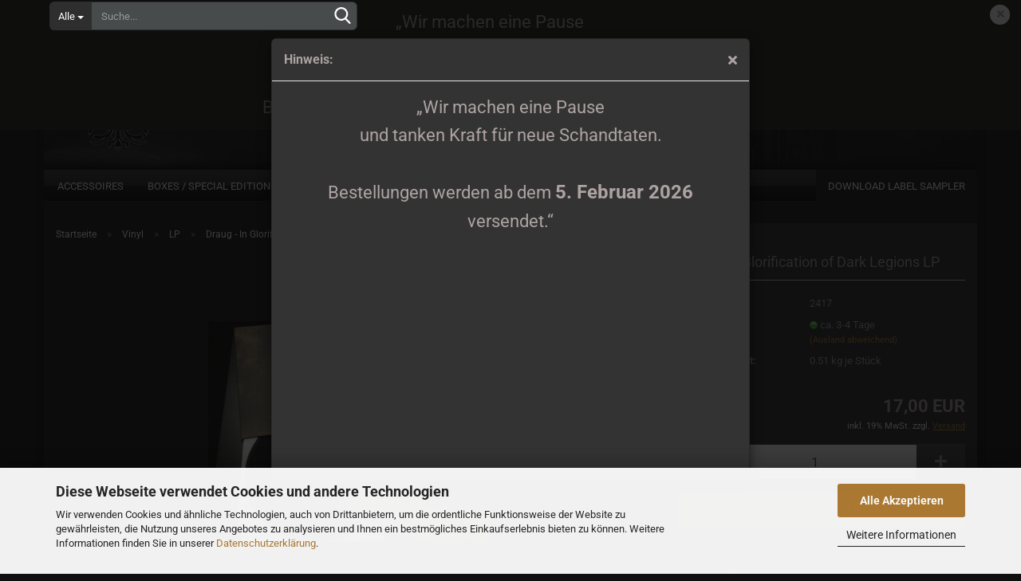

--- FILE ---
content_type: text/html; charset=utf-8
request_url: https://shop.purity-through-fire.com/de/Actual-Album-of-this-brasilian-Horde-.html
body_size: 14464
content:





	<!DOCTYPE html>
	<html xmlns="http://www.w3.org/1999/xhtml" dir="ltr" lang="de">
		
			<head>
				
					
					<!--

					=========================================================
					Shopsoftware by Gambio GmbH (c) 2005-2023 [www.gambio.de]
					=========================================================

					Gambio GmbH offers you highly scalable E-Commerce-Solutions and Services.
					The Shopsoftware is redistributable under the GNU General Public License (Version 2) [http://www.gnu.org/licenses/gpl-2.0.html].
					based on: E-Commerce Engine Copyright (c) 2006 xt:Commerce, created by Mario Zanier & Guido Winger and licensed under GNU/GPL.
					Information and contribution at http://www.xt-commerce.com

					=========================================================
					Please visit our website: www.gambio.de
					=========================================================

					-->
				

                

	

                    
                

				
					<meta name="viewport" content="width=device-width, initial-scale=1, minimum-scale=1.0, maximum-scale=1.0, user-scalable=no" />
				

				
					<meta http-equiv="Content-Type" content="text/html; charset=utf-8" />
		<meta name="language" content="de" />
		<meta name="keywords" content="keywords,kommagetrennt" />
		<title>Purity Through Fire Shop - Draug - In Glorification of Dark Legions LP</title>
		<meta property="og:title" content="Draug - In Glorification of Dark Legions LP" />
		<meta property="og:site_name" content="Purity Through Fire Shop" />
		<meta property="og:locale" content="de_DE" />
		<meta property="og:type" content="product" />
		<meta property="og:description" content="Three epic songs by a new Swedish project of Sir N. (Svartrit,H�danf�rd, Grifteskymfning...); 12&quot; EP with insert sheet" />
		<meta property="og:image" content="https://shop.purity-through-fire.com/images/product_images/info_images/2417drauginglorificationofdarklegionslp620160325.jpg" />

				

								
									

				
					<base href="https://shop.purity-through-fire.com/" />
				

				
											
							<link rel="shortcut icon" href="https://shop.purity-through-fire.com/images/logos/favicon.ico" type="image/x-icon" />
						
									

				
											
							<link rel="apple-touch-icon" href="https://shop.purity-through-fire.com/images/logos/favicon.png" />
						
									

				
																		
								<link id="main-css" type="text/css" rel="stylesheet" href="public/theme/styles/system/main.min.css?bust=1765899695" />
							
															

				
					<meta name="robots" content="index,follow" />
		<link rel="canonical" href="https://shop.purity-through-fire.com/de/Actual-Album-of-this-brasilian-Horde-.html" />
		<meta property="og:url" content="https://shop.purity-through-fire.com/de/Actual-Album-of-this-brasilian-Horde-.html">
		<link rel="alternate" hreflang="x-default" href="https://shop.purity-through-fire.com/en/Draug---In-Glorification-of-Dark-Legions-LP.html" />
		<link rel="alternate" hreflang="en" href="https://shop.purity-through-fire.com/en/Draug---In-Glorification-of-Dark-Legions-LP.html" />
		<link rel="alternate" hreflang="de" href="https://shop.purity-through-fire.com/de/Actual-Album-of-this-brasilian-Horde-.html" />
		
				

				
									

				
									

			</head>
		
		
			<body class="page-product-info"
				  data-gambio-namespace="https://shop.purity-through-fire.com/public/theme/javascripts/system"
				  data-jse-namespace="https://shop.purity-through-fire.com/JSEngine/build"
				  data-gambio-controller="initialize"
				  data-gambio-widget="input_number responsive_image_loader transitions image_maps modal history dropdown core_workarounds anchor"
				  data-input_number-separator=","
					>

				
					
				

				
									

				
									
		




	

	
		<div class="mfp-bg iframe_layer mfp-ready popup-notification"></div>
		<div style="overflow-x: hidden; overflow-y: auto;"
		     tabindex="-1"
		     class="mfp-wrap mfp-close-btn-in mfp-auto-cursor iframe_layer mfp-ready popup-notification"
		     data-gambio-widget="notifications">
			<div class="mfp-container mfp-inline-holder">
				<div class="mfp-content">
					
						<div class="modal-dialog">
							<div class="modal-content">
								
									<div class="modal-header">
										<span class="col-xs-11 title">Hinweis:</span>
										<i class="fa fa-close col-xs-1 hide-popup-notification"></i>
									</div>
								
								
									<div class="modal-body">
										<div style="text-align:center; font-size:22px; line-height:1.6;">
  &bdquo;Wir machen eine Pause<br>
  und tanken Kraft f&uuml;r neue Schandtaten.<br><br>
  Bestellungen werden ab dem <span style="font-size:24px;"><strong>5. Februar 2026</strong></span> versendet.&ldquo;
</div>
									</div>
								
							</div>
						</div>
					
				</div>
			</div>
		</div>
	


	
		<div id="outer-wrapper" class="topbar-active">
			

				<header id="header" class="navbar">
					
	





	<div id="topbar-container">
						
		
					

		
			<div class="navbar-topbar">
				
					<nav data-gambio-widget="menu link_crypter" data-menu-switch-element-position="false" data-menu-events='{"desktop": ["click"], "mobile": ["click"]}' data-menu-ignore-class="dropdown-menu">
						<ul class="nav navbar-nav navbar-right" data-menu-replace="partial">

                            <li class="navbar-topbar-item">
                                <ul id="secondaryNavigation" class="nav navbar-nav ignore-menu">
                                                                    </ul>

                                <script id="secondaryNavigation-menu-template" type="text/mustache">
                                    
                                        <ul id="secondaryNavigation" class="nav navbar-nav">
                                            <li v-for="(item, index) in items" class="navbar-topbar-item hidden-xs content-manager-item">
                                                <a href="javascript:;" :title="item.title" @click="goTo(item.content)">
                                                    <span class="fa fa-arrow-circle-right visble-xs-block"></span>
                                                    {{item.title}}
                                                </a>
                                            </li>
                                        </ul>
                                    
                                </script>
                            </li>

							
															

							
															

							
															

							
															

							
															

															<li class="dropdown navbar-topbar-item first">

									
																					
												<a href="#" class="dropdown-toggle" data-toggle-hover="dropdown">

													
														<span class="language-code hidden-xs">
																															
																	<span class="fa fa-globe"></span>
																
																														de
														</span>
													

													
														<span class="visible-xs-block">
																															
																	<span class="fa fa-globe"></span>
																
																														&nbsp;Sprache
														</span>
													
												</a>
											
																			

									<ul class="level_2 dropdown-menu ignore-menu arrow-top">
										<li class="arrow"></li>
										<li>
											
												<form action="/de/Actual-Album-of-this-brasilian-Horde-.html" method="POST" class="form-horizontal">

													
																													
																<div class="form-group">
																	<label for="language-select">Sprache auswählen</label>
																	
	<select name="language" class="form-control" id="language-select">
					
				<option value="en">English</option>
			
					
				<option value="de" selected="selected">Deutsch</option>
			
			</select>

																</div>
															
																											

													
																											

													
																													
																<div class="form-group">
																	<label for="countries-select">Lieferland</label>
																	
	<select name="switch_country" class="form-control" id="countries-select">
					
				<option value="EG" >Ägypten</option>
			
					
				<option value="AL" >Albanien</option>
			
					
				<option value="AD" >Andorra</option>
			
					
				<option value="AR" >Argentinien</option>
			
					
				<option value="AZ" >Aserbaidschan</option>
			
					
				<option value="AU" >Australien</option>
			
					
				<option value="BY" >Belarus (Weißrussland)</option>
			
					
				<option value="BE" >Belgien</option>
			
					
				<option value="BO" >Bolivien (Plurinationaler Staat)</option>
			
					
				<option value="BA" >Bosnien und Herzegowina</option>
			
					
				<option value="BR" >Brasilien</option>
			
					
				<option value="IO" >Britisches Territorium im Indischen Ozean</option>
			
					
				<option value="BN" >Brunei Darussalam</option>
			
					
				<option value="BG" >Bulgarien</option>
			
					
				<option value="CL" >Chile</option>
			
					
				<option value="CN" >China, Volksrepublik</option>
			
					
				<option value="CR" >Costa Rica</option>
			
					
				<option value="DE" selected>Deutschland</option>
			
					
				<option value="DK" >Dänemark</option>
			
					
				<option value="EC" >Ecuador</option>
			
					
				<option value="SV" >El Salvador</option>
			
					
				<option value="EE" >Estland</option>
			
					
				<option value="FK" >Falklandinseln (Malwinen)</option>
			
					
				<option value="FI" >Finnland</option>
			
					
				<option value="FR" >Frankreich</option>
			
					
				<option value="FO" >Färöer</option>
			
					
				<option value="GE" >Georgien</option>
			
					
				<option value="GR" >Griechenland</option>
			
					
				<option value="GL" >Grönland</option>
			
					
				<option value="HK" >Hongkong</option>
			
					
				<option value="IN" >Indien</option>
			
					
				<option value="ID" >Indonesien</option>
			
					
				<option value="IE" >Irland</option>
			
					
				<option value="IS" >Island</option>
			
					
				<option value="IL" >Israel</option>
			
					
				<option value="IT" >Italien</option>
			
					
				<option value="JP" >Japan</option>
			
					
				<option value="JE" >Jersey</option>
			
					
				<option value="CA" >Kanada</option>
			
					
				<option value="KZ" >Kasachstan</option>
			
					
				<option value="KG" >Kirgisistan</option>
			
					
				<option value="CO" >Kolumbien</option>
			
					
				<option value="KP" >Korea, Demokratische Volksrepublik (Nordkorea)</option>
			
					
				<option value="KR" >Korea, Republik (Südkorea)</option>
			
					
				<option value="HR" >Kroatien</option>
			
					
				<option value="CU" >Kuba</option>
			
					
				<option value="LV" >Lettland</option>
			
					
				<option value="LI" >Liechtenstein</option>
			
					
				<option value="LT" >Litauen</option>
			
					
				<option value="LU" >Luxemburg</option>
			
					
				<option value="MY" >Malaysia</option>
			
					
				<option value="MT" >Malta</option>
			
					
				<option value="MR" >Mauretanien</option>
			
					
				<option value="MK" >Mazedonien</option>
			
					
				<option value="MX" >Mexiko</option>
			
					
				<option value="MD" >Moldawien (Republik Moldau)</option>
			
					
				<option value="MC" >Monaco</option>
			
					
				<option value="MN" >Mongolei</option>
			
					
				<option value="ME" >Montenegro</option>
			
					
				<option value="NA" >Namibia</option>
			
					
				<option value="NZ" >Neuseeland</option>
			
					
				<option value="NL" >Niederlande</option>
			
					
				<option value="XI" >Nordirland</option>
			
					
				<option value="NO" >Norwegen</option>
			
					
				<option value="OM" >Oman</option>
			
					
				<option value="AT" >Österreich</option>
			
					
				<option value="PA" >Panama</option>
			
					
				<option value="PY" >Paraguay</option>
			
					
				<option value="PE" >Peru</option>
			
					
				<option value="PH" >Philippinen</option>
			
					
				<option value="PL" >Polen</option>
			
					
				<option value="PT" >Portugal</option>
			
					
				<option value="TW" >Republik China (Taiwan)</option>
			
					
				<option value="RO" >Rumänien</option>
			
					
				<option value="RU" >Russische Föderation</option>
			
					
				<option value="SE" >Schweden</option>
			
					
				<option value="CH" >Schweiz</option>
			
					
				<option value="RS" >Serbien</option>
			
					
				<option value="SG" >Singapur</option>
			
					
				<option value="SK" >Slowakei (Slowakische Republik)</option>
			
					
				<option value="SI" >Slowenien</option>
			
					
				<option value="ES" >Spanien</option>
			
					
				<option value="LK" >Sri Lanka</option>
			
					
				<option value="ZA" >Südafrika</option>
			
					
				<option value="GS" >Südgeorgien und die Südlichen Sandwichinseln</option>
			
					
				<option value="TJ" >Tadschikistan</option>
			
					
				<option value="TH" >Thailand</option>
			
					
				<option value="CZ" >Tschechische Republik</option>
			
					
				<option value="TR" >Türkei</option>
			
					
				<option value="UA" >Ukraine</option>
			
					
				<option value="HU" >Ungarn</option>
			
					
				<option value="UM" >United States Minor Outlying Islands</option>
			
					
				<option value="UY" >Uruguay</option>
			
					
				<option value="UZ" >Usbekistan</option>
			
					
				<option value="VE" >Venezuela (Bolivarische Republik)</option>
			
					
				<option value="US" >Vereinigte Staaten von Amerika</option>
			
					
				<option value="GB" >Vereinigtes Königreich</option>
			
					
				<option value="VN" >Vietnam</option>
			
					
				<option value="CY" >Zypern</option>
			
			</select>

																</div>
															
																											

													
														<div class="dropdown-footer row">
															<input type="submit" class="btn btn-primary btn-block" value="Speichern" title="Speichern" />
														</div>
													

													

												</form>
											
										</li>
									</ul>
								</li>
							
							
																	
										<li class="dropdown navbar-topbar-item">
											<a title="Anmeldung" href="/de/Actual-Album-of-this-brasilian-Horde-.html#" class="dropdown-toggle" data-toggle-hover="dropdown">
												
																											
															<span class="fa fa-user-o"></span>
														
																									

												&nbsp;Kundenlogin
											</a>
											




	<ul class="dropdown-menu dropdown-menu-login arrow-top">
		
			<li class="arrow"></li>
		
		
		
			<li class="dropdown-header hidden-xs">Kundenlogin</li>
		
		
		
			<li>
				<form action="https://shop.purity-through-fire.com/de/login.php?action=process" method="post" class="form-horizontal">
					<input type="hidden" name="return_url" value="https://shop.purity-through-fire.com/de/Actual-Album-of-this-brasilian-Horde-.html">
					<input type="hidden" name="return_url_hash" value="e43cf5ba40cb9edc12c933fb0905d803db4905e26217354a63447e81e2dabd09">
					
						<div class="form-group">
							<input autocomplete="username" type="email" id="box-login-dropdown-login-username" class="form-control" placeholder="E-Mail" name="email_address" />
						</div>
					
					
                        <div class="form-group password-form-field" data-gambio-widget="show_password">
                            <input autocomplete="current-password" type="password" id="box-login-dropdown-login-password" class="form-control" placeholder="Passwort" name="password" />
                            <button class="btn show-password hidden" type="button">
                                <i class="fa fa-eye" aria-hidden="true"></i>
                            </button>
                        </div>
					
					
						<div class="dropdown-footer row">
							
	
								
									<input type="submit" class="btn btn-primary btn-block" value="Anmelden" />
								
								<ul>
									
										<li>
											<a title="Konto erstellen" href="https://shop.purity-through-fire.com/de/shop.php?do=CreateRegistree">
												Konto erstellen
											</a>
										</li>
									
									
										<li>
											<a title="Passwort vergessen?" href="https://shop.purity-through-fire.com/de/password_double_opt.php">
												Passwort vergessen?
											</a>
										</li>
									
								</ul>
							
	

	
						</div>
					
				</form>
			</li>
		
	</ul>


										</li>
									
															

							
																	
										<li class="navbar-topbar-item">
											<a href="https://shop.purity-through-fire.com/de/wish_list.php" title="Merkzettel anzeigen">
												
																											
															<span class="fa fa-heart-o"></span>
														
																									

												&nbsp;Merkzettel
											</a>
										</li>
									
															

							
						</ul>
					</nav>
				
			</div>
		
	</div>




	<div class="inside">

		<div class="row">

		
												
			<div class="navbar-header" data-gambio-widget="mobile_menu">
									
							
		<div id="navbar-brand" class="navbar-brand">
			<a href="https://shop.purity-through-fire.com/de/" title="Purity Through Fire Shop">
				<img id="main-header-logo" class="img-responsive" src="https://shop.purity-through-fire.com/images/logos/ptf_black_for_shop_logo.png" alt="Purity Through Fire Shop-Logo">
			</a>
		</div>
	
					
								
					
	
	
			
	
		<button type="button" class="navbar-toggle" data-mobile_menu-target="#categories .navbar-collapse"
		        data-mobile_menu-body-class="categories-open" data-mobile_menu-toggle-content-visibility>
			<img src="public/theme/images/svgs/bars.svg" class="gx-menu svg--inject" alt="">
		</button>
	
	
	
		<button type="button" class="navbar-toggle cart-icon" data-mobile_menu-location="shopping_cart.php">
			<img src="public/theme/images/svgs/basket.svg" class="gx-cart-basket svg--inject" alt="">
			<span class="cart-products-count hidden">
				0
			</span>
		</button>
	
	
			
			<button type="button" class="navbar-toggle" data-mobile_menu-target=".navbar-search" data-mobile_menu-body-class="search-open"
					data-mobile_menu-toggle-content-visibility>
				<img src="public/theme/images/svgs/search.svg" class="gx-search svg--inject" alt="">
			</button>
		
	
				
			</div>
		

		
							






	<div class="navbar-search collapse">
		
		
						<p class="navbar-search-header dropdown-header">Suche</p>
		
		
		
			<form action="de/advanced_search_result.php" method="get" data-gambio-widget="live_search">
		
				<div class="navbar-search-input-group input-group">
					<div class="navbar-search-input-group-btn input-group-btn custom-dropdown" data-dropdown-trigger-change="false" data-dropdown-trigger-no-change="false">
						
						
							<button type="button" class="btn btn-default dropdown-toggle" data-toggle="dropdown" aria-haspopup="true" aria-expanded="false">
								<span class="dropdown-name">Alle</span> <span class="caret"></span>
							</button>
						
						
						
															
									<ul class="dropdown-menu">
																				
												<li><a href="#" data-rel="0">Alle</a></li>
											
																							
													<li><a href="#" data-rel="2">Vinyl</a></li>
												
																							
													<li><a href="#" data-rel="5">CD</a></li>
												
																							
													<li><a href="#" data-rel="6">Klamotten</a></li>
												
																							
													<li><a href="#" data-rel="10">Tapes</a></li>
												
																							
													<li><a href="#" data-rel="11">Accessoires</a></li>
												
																							
													<li><a href="#" data-rel="19">Printmedien</a></li>
												
																							
													<li><a href="#" data-rel="21">Tickets</a></li>
												
																							
													<li><a href="#" data-rel="23">Boxes / Special Editions</a></li>
												
																														</ul>
								
													
						
						
															
									<select name="categories_id">
										<option value="0">Alle</option>
																																	
													<option value="2">Vinyl</option>
												
																							
													<option value="5">CD</option>
												
																							
													<option value="6">Klamotten</option>
												
																							
													<option value="10">Tapes</option>
												
																							
													<option value="11">Accessoires</option>
												
																							
													<option value="19">Printmedien</option>
												
																							
													<option value="21">Tickets</option>
												
																							
													<option value="23">Boxes / Special Editions</option>
												
																														</select>
								
													
						
					</div>

					
					<button type="submit" class="form-control-feedback">
						<img src="public/theme/images/svgs/search.svg" class="gx-search-input svg--inject" alt="">
					</button>
					

					<input type="text" name="keywords" placeholder="Suche..." class="form-control search-input" autocomplete="off" />

				</div>
		
				
									<input type="hidden" value="1" name="inc_subcat" />
								
				
					<div class="navbar-search-footer visible-xs-block">
						
							<button class="btn btn-primary btn-block" type="submit">
								Suche...
							</button>
						
						
							<a href="advanced_search.php" class="btn btn-default btn-block" title="Erweiterte Suche">
								Erweiterte Suche
							</a>
						
					</div>
				
				
				<div class="search-result-container"></div>
		
			</form>
		
	</div>


					

		
							
					
	<div class="custom-container">
		
			<div class="inside">
				
											
							<p>
	<img alt="" src="images/trust-logos.png" />
</p>
						
									
			</div>
		
	</div>
				
					

		
    		<!-- layout_header honeygrid -->
							
					


	<nav id="cart-container" class="navbar-cart" data-gambio-widget="menu cart_dropdown" data-menu-switch-element-position="false">
		
			<ul class="cart-container-inner">
				
					<li>
						<a href="https://shop.purity-through-fire.com/de/shopping_cart.php" class="dropdown-toggle">
							
								<img src="public/theme/images/svgs/basket.svg" alt="" class="gx-cart-basket svg--inject">
								<span class="cart">
									Ihr Warenkorb<br />
									<span class="products">
										0,00 EUR
									</span>
								</span>
							
							
																	<span class="cart-products-count hidden">
										
									</span>
															
						</a>

						
							



	<ul class="dropdown-menu arrow-top cart-dropdown cart-empty">
		
			<li class="arrow"></li>
		
	
		
					
	
		
			<li class="cart-dropdown-inside">
		
				
									
				
									
						<div class="cart-empty">
							Sie haben noch keine Artikel in Ihrem Warenkorb.
						</div>
					
								
			</li>
		
	</ul>
						
					</li>
				
			</ul>
		
	</nav>

				
					

		</div>

	</div>


	
		<div class="topbar-notification"
		     style="background-color: #1f1e1a;"
		     data-gambio-widget="notifications">
			<span class="notification-content">
				<div style="text-align:center; font-size:22px; line-height:1.6;">
  &bdquo;Wir machen eine Pause<br>
  und tanken Kraft f&uuml;r neue Schandtaten.<br><br>
  Bestellungen werden ab dem <span style="font-size:24px;"><strong>5. Februar 2026</strong></span> versendet.&ldquo;
</div>
			</span>
			<span class="fa-stack hide-topbar-notification">
				<i class="fa fa-circle fa-inverse fa-stack-2x"></i>
				<i class="fa fa-close fa-stack-1x"></i>
			</span>
		</div>
	







	<noscript>
		<div class="alert alert-danger noscript-notice">
			JavaScript ist in Ihrem Browser deaktiviert. Aktivieren Sie JavaScript, um alle Funktionen des Shops nutzen und alle Inhalte sehen zu können.
		</div>
	</noscript>



			
						


	<div id="categories">
		<div class="navbar-collapse collapse">
			
				<nav class="navbar-default navbar-categories" data-gambio-widget="menu">
					
						<ul class="level-1 nav navbar-nav">
                             
															
									<li class="dropdown level-1-child" data-id="11">
										
											<a class="dropdown-toggle" href="https://shop.purity-through-fire.com/de/accessoires/" title="Accessoires">
												
													Accessoires
												
																							</a>
										
										
										
																							
													<ul data-level="2" class="level-2 dropdown-menu dropdown-menu-child">
														
															<li class="enter-category hidden-sm hidden-md hidden-lg show-more">
																
																	<a class="dropdown-toggle" href="https://shop.purity-through-fire.com/de/accessoires/" title="Accessoires">
																		
																			Accessoires anzeigen
																		
																	</a>
																
															</li>
														
														
																																																																																																																																																																																																																																																																																																																																							
																													
																															
																	<li class="level-2-child">
																		<a href="https://shop.purity-through-fire.com/de/accessoires/flags/" title="Flags">
																			Flags
																		</a>
																																			</li>
																
																															
																	<li class="level-2-child">
																		<a href="https://shop.purity-through-fire.com/de/accessoires/patches/" title="Patches">
																			Patches
																		</a>
																																			</li>
																
																															
																	<li class="level-2-child">
																		<a href="https://shop.purity-through-fire.com/de/accessoires/buttons/" title="Pins & Buttons">
																			Pins & Buttons
																		</a>
																																			</li>
																
																															
																	<li class="level-2-child">
																		<a href="https://shop.purity-through-fire.com/de/accessoires/skulls-decoration/" title="Skulls & Decoration">
																			Skulls & Decoration
																		</a>
																																			</li>
																
																															
																	<li class="level-2-child">
																		<a href="https://shop.purity-through-fire.com/de/accessoires/slipmats/" title="Slipmats">
																			Slipmats
																		</a>
																																			</li>
																
																													
																												
														
															<li class="enter-category hidden-more hidden-xs">
																<a class="dropdown-toggle col-xs-6"
																   href="https://shop.purity-through-fire.com/de/accessoires/"
																   title="Accessoires">Accessoires anzeigen</a>
							
																<span class="close-menu-container col-xs-6">
																	<span class="close-flyout">
																		<i class="fa fa-close"></i>
																	</span>
																</span>
															</li>
														
													
													</ul>
												
																					
										
									</li>
								
															
									<li class="level-1-child" data-id="23">
										
											<a class="dropdown-toggle" href="https://shop.purity-through-fire.com/de/tickets-23/" title="Boxes / Special Editions">
												
													Boxes / Special Editions
												
																							</a>
										
										
										
																					
										
									</li>
								
															
									<li class="dropdown level-1-child" data-id="5">
										
											<a class="dropdown-toggle" href="https://shop.purity-through-fire.com/de/cds/" title="CD">
												
													CD
												
																							</a>
										
										
										
																							
													<ul data-level="2" class="level-2 dropdown-menu dropdown-menu-child">
														
															<li class="enter-category hidden-sm hidden-md hidden-lg show-more">
																
																	<a class="dropdown-toggle" href="https://shop.purity-through-fire.com/de/cds/" title="CD">
																		
																			CD anzeigen
																		
																	</a>
																
															</li>
														
														
																																																																																							
																													
																															
																	<li class="level-2-child">
																		<a href="https://shop.purity-through-fire.com/de/cds/demo-cds/" title="Demo CDs">
																			Demo CDs
																		</a>
																																			</li>
																
																													
																												
														
															<li class="enter-category hidden-more hidden-xs">
																<a class="dropdown-toggle col-xs-6"
																   href="https://shop.purity-through-fire.com/de/cds/"
																   title="CD">CD anzeigen</a>
							
																<span class="close-menu-container col-xs-6">
																	<span class="close-flyout">
																		<i class="fa fa-close"></i>
																	</span>
																</span>
															</li>
														
													
													</ul>
												
																					
										
									</li>
								
															
									<li class="dropdown level-1-child" data-id="6">
										
											<a class="dropdown-toggle" href="https://shop.purity-through-fire.com/de/klamotten/" title="Klamotten">
												
													Klamotten
												
																							</a>
										
										
										
																							
													<ul data-level="2" class="level-2 dropdown-menu dropdown-menu-child">
														
															<li class="enter-category hidden-sm hidden-md hidden-lg show-more">
																
																	<a class="dropdown-toggle" href="https://shop.purity-through-fire.com/de/klamotten/" title="Klamotten">
																		
																			Klamotten anzeigen
																		
																	</a>
																
															</li>
														
														
																																																																																																																																																																																																																																																																																																																																							
																													
																															
																	<li class="level-2-child">
																		<a href="https://shop.purity-through-fire.com/de/klamotten/girlies/" title="Girlies">
																			Girlies
																		</a>
																																			</li>
																
																															
																	<li class="level-2-child">
																		<a href="https://shop.purity-through-fire.com/de/klamotten/hats-and-caps/" title="Hats and Caps">
																			Hats and Caps
																		</a>
																																			</li>
																
																															
																	<li class="level-2-child">
																		<a href="https://shop.purity-through-fire.com/de/klamotten/longsleeves/" title="Longsleeves">
																			Longsleeves
																		</a>
																																			</li>
																
																															
																	<li class="level-2-child">
																		<a href="https://shop.purity-through-fire.com/de/klamotten/t-shirts/" title="T-Shirts">
																			T-Shirts
																		</a>
																																			</li>
																
																															
																	<li class="level-2-child">
																		<a href="https://shop.purity-through-fire.com/de/klamotten/zippers/" title="Zipper / Sweater">
																			Zipper / Sweater
																		</a>
																																			</li>
																
																													
																												
														
															<li class="enter-category hidden-more hidden-xs">
																<a class="dropdown-toggle col-xs-6"
																   href="https://shop.purity-through-fire.com/de/klamotten/"
																   title="Klamotten">Klamotten anzeigen</a>
							
																<span class="close-menu-container col-xs-6">
																	<span class="close-flyout">
																		<i class="fa fa-close"></i>
																	</span>
																</span>
															</li>
														
													
													</ul>
												
																					
										
									</li>
								
															
									<li class="level-1-child" data-id="19">
										
											<a class="dropdown-toggle" href="https://shop.purity-through-fire.com/de/printmedien/" title="Printmedien">
												
													Printmedien
												
																							</a>
										
										
										
																					
										
									</li>
								
															
									<li class="level-1-child" data-id="10">
										
											<a class="dropdown-toggle" href="https://shop.purity-through-fire.com/de/tapes/" title="Tapes">
												
													Tapes
												
																							</a>
										
										
										
																					
										
									</li>
								
															
									<li class="level-1-child" data-id="21">
										
											<a class="dropdown-toggle" href="https://shop.purity-through-fire.com/de/tickets/" title="Tickets">
												
													Tickets
												
																							</a>
										
										
										
																					
										
									</li>
								
															
									<li class="dropdown level-1-child" data-id="2">
										
											<a class="dropdown-toggle" href="https://shop.purity-through-fire.com/de/vinyl/" title="Vinyl">
												
													Vinyl
												
																							</a>
										
										
										
																							
													<ul data-level="2" class="level-2 dropdown-menu dropdown-menu-child">
														
															<li class="enter-category hidden-sm hidden-md hidden-lg show-more">
																
																	<a class="dropdown-toggle" href="https://shop.purity-through-fire.com/de/vinyl/" title="Vinyl">
																		
																			Vinyl anzeigen
																		
																	</a>
																
															</li>
														
														
																																																																																																																																																			
																													
																															
																	<li class="level-2-child">
																		<a href="https://shop.purity-through-fire.com/de/vinyl/7-10/" title="7/10">
																			7"/10"
																		</a>
																																			</li>
																
																															
																	<li class="level-2-child active">
																		<a href="https://shop.purity-through-fire.com/de/vinyl/lp/" title="LP">
																			LP
																		</a>
																																			</li>
																
																													
																												
														
															<li class="enter-category hidden-more hidden-xs">
																<a class="dropdown-toggle col-xs-6"
																   href="https://shop.purity-through-fire.com/de/vinyl/"
																   title="Vinyl">Vinyl anzeigen</a>
							
																<span class="close-menu-container col-xs-6">
																	<span class="close-flyout">
																		<i class="fa fa-close"></i>
																	</span>
																</span>
															</li>
														
													
													</ul>
												
																					
										
									</li>
								
														
							



	
					
				<li id="mainNavigation" class="custom custom-entries hidden-xs">
											
							<a  data-id="top_custom-0"
							   href="https://shop.purity-through-fire.com/de/info/ueber-uns.html"
							   							   title="Download Label Sampler">
									Download Label Sampler
							</a>
						
									</li>
			

            <script id="mainNavigation-menu-template" type="text/mustache">
                
				    <li id="mainNavigation" class="custom custom-entries hidden-xs">
                        <a v-for="(item, index) in items" href="javascript:;" @click="goTo(item.content)">
                            {{item.title}}
                        </a>
                    </li>
                
            </script>

							
					<li class="dropdown custom topmenu-content visible-xs" data-id="top_custom-0">
						
							<a class="dropdown-toggle"
								   href="https://shop.purity-through-fire.com/de/info/ueber-uns.html"
								   								   title="Download Label Sampler">
								Download Label Sampler
							</a>
						
					</li>
				
						


							
							
								<li class="dropdown dropdown-more" style="display: none">
									<a class="dropdown-toggle" href="#" title="">
										Weitere
									</a>
									<ul class="level-2 dropdown-menu ignore-menu"></ul>
								</li>
							
			
						</ul>
					
				</nav>
			
		</div>
	</div>

		
					</header>
			
<div id="spacer" class="clr"></div>


			
	


			
				<div id="wrapper">
					<div class="row">

						
							<div id="main">
								<div class="main-inside">
									
										
	
			<script type="application/ld+json">{"@context":"https:\/\/schema.org","@type":"BreadcrumbList","itemListElement":[{"@type":"ListItem","position":1,"name":"Startseite","item":"https:\/\/shop.purity-through-fire.com\/"},{"@type":"ListItem","position":2,"name":"Vinyl","item":"https:\/\/shop.purity-through-fire.com\/de\/vinyl\/"},{"@type":"ListItem","position":3,"name":"LP","item":"https:\/\/shop.purity-through-fire.com\/de\/vinyl\/lp\/"},{"@type":"ListItem","position":4,"name":"Draug - In Glorification of Dark Legions LP","item":"https:\/\/shop.purity-through-fire.com\/de\/Actual-Album-of-this-brasilian-Horde-.html"}]}</script>
	    
		<div id="breadcrumb_navi">
            				<span class="breadcrumbEntry">
													<a href="https://shop.purity-through-fire.com/" class="headerNavigation">
								<span>Startseite</span>
							</a>
											</span>
                <span class="breadcrumbSeparator"> &raquo; </span>            				<span class="breadcrumbEntry">
													<a href="https://shop.purity-through-fire.com/de/vinyl/" class="headerNavigation">
								<span>Vinyl</span>
							</a>
											</span>
                <span class="breadcrumbSeparator"> &raquo; </span>            				<span class="breadcrumbEntry">
													<a href="https://shop.purity-through-fire.com/de/vinyl/lp/" class="headerNavigation">
								<span>LP</span>
							</a>
											</span>
                <span class="breadcrumbSeparator"> &raquo; </span>            				<span class="breadcrumbEntry">
													<span>Draug - In Glorification of Dark Legions LP</span>
                        					</span>
                            		</div>
    


									
	
	

									
										<div id="shop-top-banner">
																					</div>
									

									




	
		
	

			<script type="application/ld+json">
			{"@context":"http:\/\/schema.org","@type":"Product","name":"Draug - In Glorification of Dark Legions LP","description":"Three epic songs by a new Swedish project of Sir N. (Svartrit,H\ufffddanf\ufffdrd, Grifteskymfning...); 12&quot; EP with insert sheet","image":["https:\/\/shop.purity-through-fire.com\/images\/product_images\/info_images\/2417drauginglorificationofdarklegionslp620160325.jpg"],"url":"https:\/\/shop.purity-through-fire.com\/de\/Actual-Album-of-this-brasilian-Horde-.html","itemCondition":"NewCondition","offers":{"@type":"Offer","availability":"InStock","price":"17.00","priceCurrency":"EUR","priceSpecification":{"@type":"http:\/\/schema.org\/PriceSpecification","price":"17.00","priceCurrency":"EUR","valueAddedTaxIncluded":true},"url":"https:\/\/shop.purity-through-fire.com\/de\/Actual-Album-of-this-brasilian-Horde-.html","priceValidUntil":"2100-01-01 00:00:00"},"model":"2417","sku":"2417","manufacturer":{"@type":"Organization","name":"Darker Than Black"}}
		</script>
		
	<div class="product-info product-info-default row">
		
		
			<div id="product_image_layer">
			
	<div class="product-info-layer-image">
		<div class="product-info-image-inside">
										


    		<script>
            
            window.addEventListener('DOMContentLoaded', function(){
				$.extend(true, $.magnificPopup.defaults, { 
					tClose: 'Schlie&szlig;en (Esc)', // Alt text on close button
					tLoading: 'L&auml;dt...', // Text that is displayed during loading. Can contain %curr% and %total% keys
					
					gallery: { 
						tPrev: 'Vorgänger (Linke Pfeiltaste)', // Alt text on left arrow
						tNext: 'Nachfolger (Rechte Pfeiltaste)', // Alt text on right arrow
						tCounter: '%curr% von %total%' // Markup for "1 of 7" counter
						
					}
				});
			});
            
		</script>
    



	
			
	
	<div>
		<div id="product-info-layer-image" class="swiper-container" data-gambio-_widget="swiper" data-swiper-target="" data-swiper-controls="#product-info-layer-thumbnails" data-swiper-slider-options='{"breakpoints": [], "initialSlide": 0, "pagination": ".js-product-info-layer-image-pagination", "nextButton": ".js-product-info-layer-image-button-next", "prevButton": ".js-product-info-layer-image-button-prev", "effect": "fade", "autoplay": null, "initialSlide": ""}' >
			<div class="swiper-wrapper" >
			
				
											
															
																	

								
																			
																					
																	

								
									
			<div class="swiper-slide" >
				<div class="swiper-slide-inside ">
									
						<img class="img-responsive"
																								src="images/product_images/popup_images/2417drauginglorificationofdarklegionslp620160325.jpg"
								 alt="Draug - In Glorification of Dark Legions LP"								 title="Draug - In Glorification of Dark Legions LP"								 data-magnifier-src="images/product_images/original_images/2417drauginglorificationofdarklegionslp620160325.jpg"						/>
					
							</div>
			</div>
	
								
													
									
			</div>
			
			
				<script type="text/mustache">
					<template>
						
							{{#.}}
								<div class="swiper-slide {{className}}">
									<div class="swiper-slide-inside">
										<img {{{srcattr}}} alt="{{title}}" title="{{title}}" />
									</div>
								</div>
							{{/.}}
						
					</template>
				</script>
			
			
	</div>
	
	
			
	
	</div>
	
	
			

								</div>
	</div>

			

			</div>
					

		
			<div class="product-info-content col-xs-12" data-gambio-widget="cart_handler" data-cart_handler-page="product-info">

				
					<div class="row">
						
						
							<div class="product-info-title-mobile  col-xs-12 visible-xs-block visible-sm-block">
								
									<span>Draug - In Glorification of Dark Legions LP</span>
								

								
									<div>
																			</div>
								
							</div>
						

						
							
						

						
								
		<div class="product-info-stage col-xs-12 col-md-8 centered">

			<div id="image-collection-container">
					
		<div class="product-info-image has-zoom" data-gambio-widget="image_gallery magnifier" data-magnifier-target=".magnifier-target">
			<div class="product-info-image-inside">
				


    		<script>
            
            window.addEventListener('DOMContentLoaded', function(){
				$.extend(true, $.magnificPopup.defaults, { 
					tClose: 'Schlie&szlig;en (Esc)', // Alt text on close button
					tLoading: 'L&auml;dt...', // Text that is displayed during loading. Can contain %curr% and %total% keys
					
					gallery: { 
						tPrev: 'Vorgänger (Linke Pfeiltaste)', // Alt text on left arrow
						tNext: 'Nachfolger (Rechte Pfeiltaste)', // Alt text on right arrow
						tCounter: '%curr% von %total%' // Markup for "1 of 7" counter
						
					}
				});
			});
            
		</script>
    



	
			
	
	<div>
		<div id="product_image_swiper" class="swiper-container" data-gambio-widget="swiper" data-swiper-target="" data-swiper-controls="#product_thumbnail_swiper, #product_thumbnail_swiper_mobile" data-swiper-slider-options='{"breakpoints": [], "initialSlide": 0, "pagination": ".js-product_image_swiper-pagination", "nextButton": ".js-product_image_swiper-button-next", "prevButton": ".js-product_image_swiper-button-prev", "effect": "fade", "autoplay": null}' >
			<div class="swiper-wrapper" >
			
				
											
															
																	

								
																	

								
									
			<div class="swiper-slide" >
				<div class="swiper-slide-inside ">
									
						<a onclick="return false" href="images/product_images/original_images/2417drauginglorificationofdarklegionslp620160325.jpg" title="Draug - In Glorification of Dark Legions LP">
							<img class="img-responsive"
																											src="images/product_images/info_images/2417drauginglorificationofdarklegionslp620160325.jpg"
									 alt="Draug - In Glorification of Dark Legions LP"									 title="Draug - In Glorification of Dark Legions LP"									 data-magnifier-src="images/product_images/original_images/2417drauginglorificationofdarklegionslp620160325.jpg"							/>
						</a>
					
							</div>
			</div>
	
								
													
									
			</div>
			
			
				<script type="text/mustache">
					<template>
						
							{{#.}}
								<div class="swiper-slide {{className}}">
									<div class="swiper-slide-inside">
										<img {{{srcattr}}} alt="{{title}}" title="{{title}}" />
									</div>
								</div>
							{{/.}}
						
					</template>
				</script>
			
			
	</div>
	
	
			
	
	</div>
	
	
			

			</div>
			<input type="hidden" id="current-gallery-hash" value="e1989a96d1e4f05813c963529e5685b8">
		</div>
	

			</div>

			
                
									
							
		<span class="manufacturer-logo">
			<a href="index.php?manufacturers_id=2">
				<img src="images/manufacturers/dtb_logo.jpg" title="Darker Than Black" alt="Darker Than Black" class="img-responsive" />
			</a>
		</span>
	
					
							

		</div>
	

						
						
						
														<div class="product-info-details col-xs-12 col-md-4" data-gambio-widget="stickybox product_min_height_fix">
				
								
									<div class="loading-overlay"></div>
									<div class="magnifier-overlay"></div>
									<div class="magnifier-target">
										<div class="preloader"></div>
									</div>
								

								
																	
				
								
									
								
								
								
									<form action="de/product_info.php?gm_boosted_product=Actual-Album-of-this-brasilian-Horde-&amp;language=de&amp;products_id=1865&amp;action=add_product" class="form-horizontal js-product-form product-info">
										<input type="hidden" id="update-gallery-hash" name="galleryHash" value="">
										
											<div class="hidden-xs hidden-sm ribbon-spacing">
												
																									
											</div>
										
										
										
    
											<h1 class="product-info-title-desktop  hidden-xs hidden-sm">Draug - In Glorification of Dark Legions LP</h1>
										
					
										
																							
													<dl class="dl-horizontal">
                                                        
                                                            	
		<dt class="col-xs-4 text-left model-number" >
			Art.Nr.:
		</dt>
		<dd class="col-xs-8 model-number model-number-text" >
			2417
		</dd>
	
                                                        

														
																
		<dt class="col-xs-4 text-left">
			
				<label>
					Lieferzeit:
				</label>
			
		</dt>
		<dd class="col-xs-8">
							
					<span class="img-shipping-time">
						<img src="images/icons/status/green.png" alt="ca. 3-4 Tage" />
					</span>
				
						
				<span class="products-shipping-time-value">
					ca. 3-4 Tage 
				</span>
			
			
			
				<a class="js-open-modal text-small abroad-shipping-info" data-modal-type="iframe" data-modal-settings='{"title": "Lieferzeit:"}' href="de/popup/versand-zahlungsbedingungen.html" rel="nofollow">
					(Ausland abweichend)
				</a>
			
			
					</dd>
	
														

														
															
    <dt class="col-xs-4 text-left products-quantity"  style="display: none">
        Lagerbestand:
    </dt>
    <dd class="col-xs-8 products-quantity"  style="display: none">
        
            <span class="products-quantity-value">
                
            </span>
        
                    
                Stück
            
            </dd>

														
	
														
															
	
														
							
														
																															
																	<dt>Versandgewicht: </dt>
																	<dd class="products-details-weight-container"><span>0.51</span> kg je  Stück</dd>
																
																													

														
																													
													</dl>
												
																					
					
										
											
										
					
										
											
<div class="modifiers-selection">
        </div>

										
					
										
											
										
					
										
											
	
										
					
										
																					
					
										
																					
					
										
																					<div class="cart-error-msg alert alert-danger" role="alert"></div>
																				
					
										
											<div class="price-container">
												
													<div class="price-calc-container" id="attributes-calc-price">

														
															


	<div class="current-price-container">
		
							17,00 EUR

									
	</div>
	
		<p class="tax-shipping-text text-small">
			inkl. 19% MwSt. zzgl. 
				<a class="gm_shipping_link lightbox_iframe" href="https://shop.purity-through-fire.com/de/popup/versand-zahlungsbedingungen.html"
						target="_self"
						rel="nofollow"
						data-modal-settings='{"title":"Versand", "sectionSelector": ".content_text", "bootstrapClass": "modal-lg"}'>
					<span style="text-decoration:underline">Versand</span>
		        </a>
		</p>
	
														
							
														
																															
																																	
																													
															
    
																


	<div class="row">
		<input type="hidden" name="products_id" id="products-id" value="1865" />
					
				<div class="input-number" data-type="float" data-stepping="1">
	
					
											
	
					
						<div class="input-group">
							<a class="btn btn-default btn-lg btn-minus"><span class="fa fa-minus"></span></a>
							<input type="number" step="1" class="form-control input-lg pull-right js-calculate-qty" value="1" id="attributes-calc-quantity" name="products_qty" />
							<a class="input-group-btn btn btn-default btn-lg btn-plus"><span class="fa fa-plus"></span></a>
						</div>
					
	
				</div>
			
			
			
				<div class="button-container">
					<input name="btn-add-to-cart" type="submit" class="btn btn-lg btn-buy btn-block js-btn-add-to-cart" value="In den Warenkorb" title="In den Warenkorb" />
					<button name="btn-add-to-cart-fake" onClick="void(0)" class="btn-add-to-cart-fake btn btn-lg btn-buy btn-block " value="" title="In den Warenkorb" style="display: none; margin-top: 0" >In den Warenkorb</button>
				</div>
			
				
		
				

		
    
		
	<div class="paypal-installments paypal-installments-product" data-ppinst-pos="product" data-partner-attribution-id="GambioGmbH_Cart_Hub_PPXO"></div>
	<div id="easycredit-ratenrechner-product" class="easycredit-rr-container"
		 data-easycredithub-namespace="GXModules/Gambio/Hub/Build/Shop/Themes/All/Javascript/easycredithub"
		 data-easycredithub-widget="easycreditloader"></div>


		<div class="product-info-links">
			
									
						<div class="wishlist-container">
							<a href="#" class="btn-wishlist btn btn-block btn-sm " title="Auf den Merkzettel">
								<span class="col-xs-2 btn-icon">
									<i class="fa fa-heart-o"></i> 
								</span>
								
								<span class="col-xs-10 btn-text">
									Auf den Merkzettel
								</span>
							</a>
						</div>
					
							

			
							

			
							
		</div>
		
		
			<script id="product-details-text-phrases" type="application/json">
				{
					"productsInCartSuffix": " Artikel im Warenkorb", "showCart": "Warenkorb anzeigen"
				}
			</script>
		
	</div>

															
    
														
							
													</div>
												
											</div>
										
					
									</form>
								
							</div>
						
			
						
							<div class="product-info-description col-md-8" data-gambio-widget="tabs">
								



	
			

	
								

	
					
				<div class="nav-tabs-container has-multi-tabs"
					 data-gambio-widget="tabs">
			
					<!-- Nav tabs -->
					
						<ul class="nav nav-tabs">
							
																	
										<li class="active">
											<a href="#" title="Beschreibung" onclick="return false">
												Beschreibung
											</a>
										</li>
									
															
							
							
															
										<li class="hidden-xs">
											<a href="#" title="Produkt-Sicherheit" onclick="return false">
												Hersteller-Info
											</a>
										</li>							
							

							
															
							
							
																	<li id="reviews-tab">
										<a href="#" title="" onclick="return false">
											Kundenrezensionen 										</a>
									</li>
															
						</ul>
					
			
					<!-- Tab panes -->
					
						<div class="tab-content">
							
																	
										<div class="tab-pane active">
											
												<div class="tab-heading">
													<a href="#" onclick="return false">Beschreibung</a>
												</div>
											

											
												<div class="tab-body active">
													Three epic songs by a new Swedish project of Sir N. (Svartrit,H�danf�rd, Grifteskymfning...); 12&quot; EP with insert sheet

													
														
	
													
												</div>
											
										</div>
									
															
							
							
															
										<div class="tab-pane">
												<div class="tab-heading ">
													<a href="#" title="Produkt-Sicherheit" onclick="return false">Hersteller-Info</a>
												</div>
												<div class="tab-body">
														<strong>Information: </strong><br>
D.T.B. Records<br>
Postfach 100947<br>
99019 Erfurt<br>
Germany<br>
E-Mail-Adresse: info@darker-than-black.com<br>
Es besteht Konformitaet des Produkts nach Richtlinie 2001/95/EG.<br>
												</div>
										</div>							
							

							
															
							
							
																	
										<div class="tab-pane">
											
												<div class="tab-heading">
													<a href="#" onclick="return false">Kundenrezensionen </a>
												</div>
											
											
											
												<div class="tab-body">
													
														<div id="product-ratings" class="product-info-rating">
															



	<div data-gambio-widget="more_text">
					
							
    
	
			
				<p class="no-rating-hint">Leider sind noch keine Bewertungen vorhanden. Seien Sie der Erste, der das Produkt bewertet.</p>
			
    
			
					
				<p class="no-login-hint">Sie müssen angemeldet sein um eine Bewertung abgeben zu können. <a href="login.php">Anmelden</a></p>
			
			</div>

														</div>
													
												</div>
											
										</div>
									
															
						</div>
					
				</div>
			
			

							</div>
						
			
						
													
			
						
							<div class="product-info-share col-md-8">
									
		<div data-gambio-widget="social_share"
		     data-social_share-whatsapp		     data-social_share-facebook		     		     >
		</div>
	
							</div>
						
			
						
													
			
					</div><!-- // .row -->
				
			</div><!-- // .product-info-content -->
		
	
		
			<div class="product-info-listings col-xs-12 clearfix" data-gambio-widget="product_hover">
				
	
		
	

	
		
	
	
	
		
	
	
	
			
	
	
			
			</div>
		
	
	</div><!-- // .product-info -->


								</div>
							</div>
						

						
							
    <aside id="left">
        
                            <div id="gm_box_pos_2" class="gm_box_container">

			
			<div class="box box-categories panel panel-default">
				
					<nav class="navbar-categories-left">
						
							<ul class="nav">
																	
										<li id="menu_cat_id_4" class="category-first " >
											
												<a href="https://shop.purity-through-fire.com/de/vinyl/7-10/" class=""  title="7/10">
													
																											
													
													
														7"/10"
													
											
													
																											
												</a>
											
										</li>
									
																	
										<li id="menu_cat_id_3" class="category-last active" >
											
												<a href="https://shop.purity-through-fire.com/de/vinyl/lp/" class=""  title="LP">
													
																											
													
													
														LP
													
											
													
																											
												</a>
											
										</li>
									
															</ul>
						
					</nav>
				
			</div>
		
	</div>

                    
        
                    
    </aside>
						

						
							<aside id="right">
								
									
								
							</aside>
						

					</div>
				</div>
			

			
				
	<footer id="footer">
					
		<div id="pagefooter" class="clearfix">	
			<div id="spacer_bottom" class="clr"></div>
			<div id="pagefooter_inner">	
				<div id="statischerfooter" class="clearfix">	
					<div class="column">
	<h2>Hilfe &amp; Kontakt</h2>

	<div style="height:20px;">
		Email: info@purity-through-fire.com
	</div>

	<div style="height:20px;">
		Tel: 0
	</div>
	<a href="shop_content.php?coID=7">Kontaktformular</a><br />
	<a href="shop_content.php?coID=4">Impressum</a>

	<h2>Socials</h2>
	<a href="https://www.facebook.com/Purity-Through-Fire-171743799539940/" target="_blank"><img alt="facebook" src="images/theme/facebook.jpg" /></a> <a href="https://www.youtube.com/user/PurityThroughFire" target="_blank"><img alt="youtube" src="images/theme/youtube.jpg" /></a>
</div>

<div class="column">
	<h2>Informationen</h2>
	<a href="shop_content.php?coID=3889895">Widerrufsrecht &amp; Widerrufsformular</a><br />
	<a href="shop_content.php?coID=3889891">Versand- &amp; Zahlungsbedingungen</a><br />
	<a href="shop_content.php?coID=3">AGB</a><br />
	<a href="shop_content.php?coID=2">Datenschutz</a><br />
	<a href="create_account.php">Konto erstellen </a>

	<h2>Sicherheit</h2>
	<a href="https://www.trustedshops.de/shopbetreiber/index.html?a_aid=5294b125db794" target="_blank"><img alt="" src="images/theme/secure.png" /></a>
</div>

<div class="column">
	<h2>Zahlung</h2>
	<!-- 				    <img width="48" height="29" border="0" src="images/theme/payment_paypal.png" alt="" /> --><img alt="" border="0" height="29" src="images/theme/payment_bank.png" width="48" /> <!--                    <img width="48" height="29" border="0" src="images/theme/payment_klarna.png" alt="" /> --> <!--                    <img width="48" height="29" border="0" src="images/theme/payment_amazon.png" alt="" /> -->
	<h2>Versand</h2>
	<img alt="" border="0" height="29" src="images/theme/versand_post.png" width="48" /> <img alt="" border="0" height="29" src="images/theme/versand_dhl.png" width="48" />
</div>

<div class="column">
	<h2>Ihre pers&ouml;nliche Seite</h2>
	<a href="wish_list.php">Merkzettel</a><br />
	<a href="account.php">Ihr Konto</a><br />
	<a href="checkout_shipping.php">Kasse</a>

	<h2>Weitere Informationen</h2>
	<a href="newsletter.php">Newsletter</a><br />
	<a href="shop_content.php?coID=82">&Uuml;ber uns</a><br />
	<a href="specials.php">Angebote</a><br />
	<a href="shop_content.php?coID=8">Sitemap</a>
</div>

				<div class="clr">&nbsp;</div>
				</div>
				<div id="mobilefooter">
					<div id="accordeon">
						<div class="mobile_trigger">
	<h2>Informationen<i aria-hidden="true" class="fa fa-plus-square-o" style="float:right;"></i></h2>
</div>

<div class="toggle_container">
	<a href="shop_content.php?coID=3889895">Widerrufsrecht</a><br />
	<a href="shop_content.php?coID=3889891">Liefer- und Versandkosten</a><br />
	<a href="shop_content.php?coID=3">Gesch&auml;ftsbedingungen</a><br />
	<a href="shop_content.php?coID=2">Datenschutz</a>
</div>

<div class="mobile_trigger">
	<h2>Hilfe &amp; Kontakt<i aria-hidden="true" class="fa fa-plus-square-o" style="float:right;"></i></h2>
</div>

<div class="toggle_container">
	<a href="shop_content.php?coID=7">Kontaktformular</a><br />
	<a href="shop_content.php?coID=4">Impressum</a>
</div>

<div class="mobile_trigger">
	<h2>Ihr Konto<i aria-hidden="true" class="fa fa-plus-square-o" style="float:right;"></i></h2>
</div>

<div class="toggle_container">
	<a href="wish_list.php">Merkzettel</a><br />
	<a href="account.php">Ihr Konto</a><br />
	<a href="checkout_shipping.php">Kasse</a><br />
	<a href="shop_content.php?coID=8">Sitemap</a>
</div>

<div class="mobile_trigger">
	<h2>Kontaktdaten<i aria-hidden="true" class="fa fa-plus-square-o" style="float:right;"></i></h2>
</div>

<div class="toggle_container">
	<a href="shop_content.php?coID=4">Impressum</a><br />
	<a href="shop_content.php?coID=7">Kontaktformular</a><br />
	<a href="newsletter.php">Newsletter</a><br />
	<a href="shop_content.php?coID=82">&Uuml;ber uns</a>
</div>

<div class="mobile_trigger">
	<h2>Zahlung<i aria-hidden="true" class="fa fa-plus-square-o" style="float:right;"></i></h2>
</div>

<div class="toggle_container">
	<!--					<img width="48" height="29" border="0" src="images/theme/payment_paypal.png" alt="" /> --><img alt="" border="0" height="29" src="images/theme/payment_bank.png" width="48" /> <!--					<img width="48" height="29" border="0" src="images/theme/payment_klarna.png" alt="" /> --> <!--                                    <img width="48" height="29" border="0" src="images/theme/payment_amazon.png" alt="" /> -->
</div>

					</div>
				<div class="clr">&nbsp;</div>
				</div>
				<div class="column_bottom2">
					
						<form action="newsletter.php" class="form-horizontal" method="post">
	<div class="row">
		<div class="col-xs-12 col-md-6 col-lg-3">
			<p style="margin-right: 10px;">
				<span style="font-weight: bolder;">Newsletter</span>
			</p>
		</div>

		<div class="col-xs-12 col-md-6 col-lg-6">
			<div class="form-group">
				<div class="col-xs-12 col-sm-6 col-md-7">
					<input class="form-control validate" data-validator-validate="required email" name="email" placeholder="Deine E-Mail-Adresse" type="text" />
				</div>

				<div class="col-xs-12 col-sm-6 col-md-5">
					<input class="btn btn-primary btn-block" type="submit" value="Jetzt anmelden" />
				</div>
			</div>
		</div>
	</div>
</form>

					
					<div class="clr">&nbsp;</div>
					Alle Preise verstehen sich inklusive der gesetzlichen Mehrwertsteuer, soweit nicht anders gekennzeichnet.<br />
					<div class="clr">&nbsp;</div>
					<a href="https://www.gambio.com" target="_blank" rel="noopener">Shopping Cart Solution</a> by Gambio.com &copy; 2023 <a href="https://xycons.de" target="_blank"> Xycons</a>
				</div>		
			</div>
		</div>
	</footer>
			

			
							

		</div>
	



			
				


	<a class="pageup" data-gambio-widget="pageup" title="Nach oben" href="#">
		
	</a>
			
			
				
	<div class="layer" style="display: none;">
	
		
	
			<div id="magnific_wrapper">
				<div class="modal-dialog">
					<div class="modal-content">
						{{#title}}
						<div class="modal-header">
							<span class="modal-title">{{title}}</span>
						</div>
						{{/title}}
		
						<div class="modal-body">
							{{{items.src}}}
						</div>
		
						{{#showButtons}}
						<div class="modal-footer">
							{{#buttons}}
							<button type="button" id="button_{{index}}_{{uid}}" data-index="{{index}}" class="btn {{class}}" >{{name}}</button>
							{{/buttons}}
						</div>
						{{/showButtons}}
					</div>
				</div>
			</div>
		
		
			<div id="modal_prompt">
				<div>
					{{#content}}
					<div class="icon">&nbsp;</div>
					<p>{{.}}</p>
					{{/content}}
					<form name="prompt" action="#">
						<input type="text" name="input" value="{{value}}" autocomplete="off" />
					</form>
				</div>
			</div>
		
			<div id="modal_alert">
				<div class="white-popup">
					{{#content}}
					<div class="icon">&nbsp;</div>
					<p>{{{.}}}</p>
					{{/content}}
				</div>
			</div>
	
		
		
	</div>
			

			<input type='hidden' id='page_namespace' value='PRODUCT_INFO'/><script src="public/theme/javascripts/system/init-de.min.js?bust=d5f526f433be12e458ec57fbf7c64db9" data-page-token="7e67089b19325a80ad65e36bf34559c7" id="init-js"></script>
		<script src="public/theme/javascripts/system/Global/footer.js?bust=d5f526f433be12e458ec57fbf7c64db9"></script>
<script src='GXModules/Gambio/Widgets/Build/Map/Shop/Javascript/MapWidget.min.js'></script>

			<!-- tag::oil-config[] -->
		<script id="oil-configuration" type="application/configuration">
			{
			  "config_version": 1,
			  "advanced_settings": true,
			  "timeout": 0,
			  "iabVendorListUrl": "https://shop.purity-through-fire.com/shop.php?do=CookieConsentPanelVendorListAjax/List",
			  "only_essentials_button_status": false,
			  "locale": {
				"localeId": "deDE_01",
				"version": 1,
				"texts": {
				  "label_intro_heading": "Diese Webseite verwendet Cookies und andere Technologien",
				  "label_intro": "Wir verwenden Cookies und ähnliche Technologien, auch von Drittanbietern, um die ordentliche Funktionsweise der Website zu gewährleisten, die Nutzung unseres Angebotes zu analysieren und Ihnen ein bestmögliches Einkaufserlebnis bieten zu können. Weitere Informationen finden Sie in unserer <a href='shop_content.php?coID=2'>Datenschutzerklärung</a>.",
				  "label_button_yes": "Speichern",
				  "label_button_yes_all": "Alle Akzeptieren",
				  "label_button_only_essentials": "Nur Notwendige",
				  "label_button_advanced_settings": "Weitere Informationen",
				  "label_cpc_heading": "Cookie Einstellungen",
				  "label_cpc_activate_all": "Alle aktivieren",
				  "label_cpc_deactivate_all": "Alle deaktivieren",
				  "label_nocookie_head": "Keine Cookies erlaubt.",
				  "label_nocookie_text": "Bitte aktivieren Sie Cookies in den Einstellungen Ihres Browsers."
				}
			  }
			}

		</script>
    

<script src="GXModules/Gambio/CookieConsentPanel/Shop/Javascript/oil.js"></script>

<script>!function(e){var n={};function t(o){if(n[o])return n[o].exports;var r=n[o]={i:o,l:!1,exports:{}};return e[o].call(r.exports,r,r.exports,t),r.l=!0,r.exports}t.m=e,t.c=n,t.d=function(e,n,o){t.o(e,n)||Object.defineProperty(e,n,{configurable:!1,enumerable:!0,get:o})},t.r=function(e){Object.defineProperty(e,"__esModule",{value:!0})},t.n=function(e){var n=e&&e.__esModule?function(){return e.default}:function(){return e};return t.d(n,"a",n),n},t.o=function(e,n){return Object.prototype.hasOwnProperty.call(e,n)},t.p="/",t(t.s=115)}({115:function(e,n,t){"use strict";!function(e,n){e.__cmp||(e.__cmp=function(){function t(e){if(e){var t=!0,r=n.querySelector('script[type="application/configuration"]#oil-configuration');if(null!==r&&r.text)try{var a=JSON.parse(r.text);a&&a.hasOwnProperty("gdpr_applies_globally")&&(t=a.gdpr_applies_globally)}catch(e){}e({gdprAppliesGlobally:t,cmpLoaded:o()},!0)}}function o(){return!(!e.AS_OIL||!e.AS_OIL.commandCollectionExecutor)}var r=[],a=function(n,a,c){if("ping"===n)t(c);else{var i={command:n,parameter:a,callback:c};r.push(i),o()&&e.AS_OIL.commandCollectionExecutor(i)}};return a.commandCollection=r,a.receiveMessage=function(n){var a=n&&n.data&&n.data.__cmpCall;if(a)if("ping"===a.command)t(function(e,t){var o={__cmpReturn:{returnValue:e,success:t,callId:a.callId}};n.source.postMessage(o,n.origin)});else{var c={callId:a.callId,command:a.command,parameter:a.parameter,event:n};r.push(c),o()&&e.AS_OIL.commandCollectionExecutor(c)}},function(n){(e.attachEvent||e.addEventListener)("message",function(e){n.receiveMessage(e)},!1)}(a),function e(){if(!(n.getElementsByName("__cmpLocator").length>0))if(n.body){var t=n.createElement("iframe");t.style.display="none",t.name="__cmpLocator",n.body.appendChild(t)}else setTimeout(e,5)}(),a}())}(window,document)}});</script>
<script src="GXModules/Gambio/CookieConsentPanel/Shop/Javascript/GxCookieConsent.js"></script>


			
							

			
							
		</body>
	</html>


